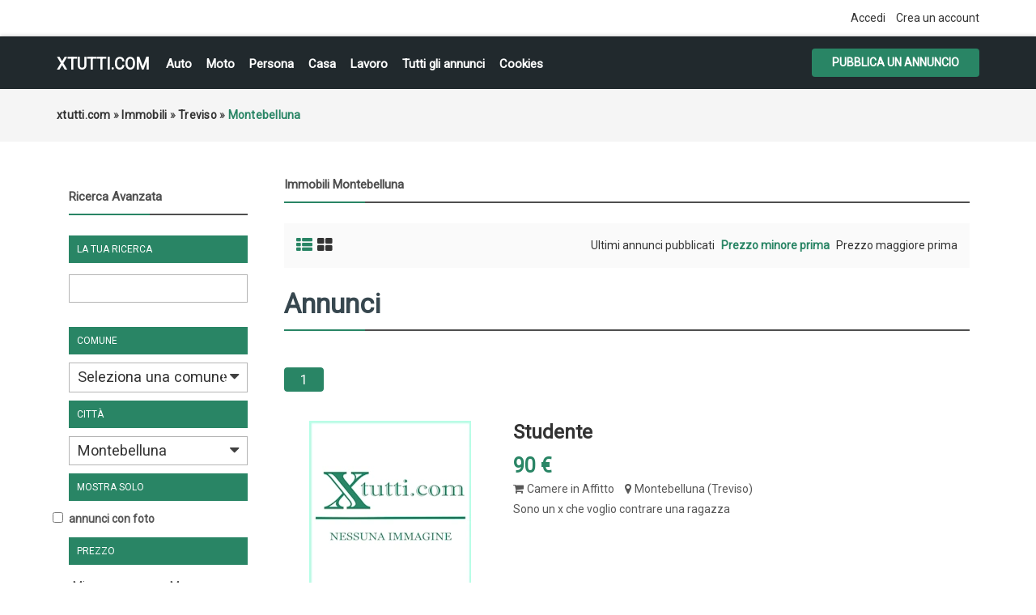

--- FILE ---
content_type: text/html; charset=utf-8
request_url: https://www.google.com/recaptcha/api2/aframe
body_size: 268
content:
<!DOCTYPE HTML><html><head><meta http-equiv="content-type" content="text/html; charset=UTF-8"></head><body><script nonce="KIDfx2xi2KTzB-AoBmN_6A">/** Anti-fraud and anti-abuse applications only. See google.com/recaptcha */ try{var clients={'sodar':'https://pagead2.googlesyndication.com/pagead/sodar?'};window.addEventListener("message",function(a){try{if(a.source===window.parent){var b=JSON.parse(a.data);var c=clients[b['id']];if(c){var d=document.createElement('img');d.src=c+b['params']+'&rc='+(localStorage.getItem("rc::a")?sessionStorage.getItem("rc::b"):"");window.document.body.appendChild(d);sessionStorage.setItem("rc::e",parseInt(sessionStorage.getItem("rc::e")||0)+1);localStorage.setItem("rc::h",'1766971096538');}}}catch(b){}});window.parent.postMessage("_grecaptcha_ready", "*");}catch(b){}</script></body></html>

--- FILE ---
content_type: text/css
request_url: https://xtutti.com/oc-content/themes/osclasswizards/css/main.css
body_size: 7130
content:
body{font-family: 'Roboto', sans-serif;}
.listing-thumb a{height:240px;display: block;}
.listing-thumb {height:240px;display: block;}
.listing-attr{min-height:180px;}
.listing-attr .currency-value{width:210px;text-align:center;position:absolute;bottom: 20px;color: #298565;background-color: #fff;}
.listing-thumb >.img-responsive{width:200px; height:240px; margin: 0 auto;}
.listing-card{border-bottom: 4px solid #4FFFBE;margin: 4px 4px;}
.similar_ads > .listing-card{border-bottom: 0px;}
.col-md-9 > .listing-card{border-bottom: 0px;}
@media (min-width:992px){.col-md-3 {width: 24%;}}
@media (min-width:992px){.col-md-4 {width: 32%;}}
.row  > .listing-card{border-bottom: 0px solid #4FFFBE;}
.detail_info h4{}
@media (min-width:992px){
.sticky {
  position: fixed;

}
.stop {
  position: relative;

}
}

span.currency-value{font-size: 1.8em;display: block !important;}
#admin_tools_login_footer{width: 200px !important;}
.prezzo-su {margin-top: 2px;font-size: 1.8em;font-weight: 800;color: #298565;margin-right: 18px;float: left;}
.prezzo-giu {margin-top: 2px;font-size: 1.8em;font-weight: 800;color: #298565;margin-right: 18px;}
.item-header li {line-height: 30px;}
.alert_user {
    background: url(/oc-content/themes/osclasswizards/images/email-xtutti.png) left top no-repeat;
    padding-left: 40px;
    padding-bottom: 10px;
}
.page_error > .title > h1{font-size: 24px;color: #298565;text-align:center;}
.trtu{text-align:center;margin-bottom:10px; margin-top:10px;}
.annuncio-cap{font-size: 2.8em;padding:10px;margin-top:10px;}
.annuncio{background: url(/oc-content/themes/osclasswizards/css/mining-xtutti-2.jpg) left top no-repeat, 
url(/oc-content/themes/osclasswizards/css/mining-xtutti-4.jpg) right top no-repeat;
width:726px;height:88px;margin:0 auto;border:solid 1px #d9dde2;font-size: 21px;padding-top:18px;}


@media (max-width: 469px) { /* если максимальное разрешение экрана составит 469 пикселей */
.annuncio{background: url(/oc-content/themes/osclasswizards/css/mining-xtutti-2.jpg) left top no-repeat, 
url(/oc-content/themes/osclasswizards/css/mining-xtutti-4.jpg) right bottom no-repeat;
width:320px;height:260px;margin:0 auto;border:solid 1px #d9dde2;font-size: 21px;padding-top:100px;}

}

.im-contact {margin: 30px 25px 5px 15px !important;}
.meta_list {font-size: 1.6em;font-weight: 800;color: #298565;}
.nome {font-size: 1.6em;font-weight: 800;color: #298565;}


.im-contact {background: #298565 !important; border: 1px solid #298565 !important;}
.im-contact i { color: #298565 !important;}

@media (max-width: 469px) {
body {
    font-weight: 400;
    font-size: 1.9em !important;
    line-height: 1.49 !important;}
}
@media (max-width: 469px) {h1 {font-size: 1.4em !important;} h4 {font-size: 1.6em !important;}}
@media (max-width: 469px) {.item-photos .thumbs {width: auto !important;}}
@media (max-width: 469px) {#footer {font-size: 1.3em !important;}}
@media (max-width: 469px) {.menu_celulare a {font-size: 1.2em !important; line-height: 1.2; text-align:left;}}
@media only screen and (max-width:900px) {.menu_celulare a {font-size: 1.2em !important; line-height: 1.2; text-align:left;}}
.row {padding-top:4px;padding-bottom:20px;}
.sponsor {margin:10px;}
.meno {font-size: 1.8em !important;}





/*
* Copyright 2016, http://www.osclasswizards.com/
* Based on bootstrap framework by http://getbootstrap.com/
*/

.secondo{text-align: center;float: left;color: #000;font-size: 2.2em;}
/* */
.date {display: none !important;}
.counter-search {display: none;}
.published-date {display: none !important;}

.qq-upload-button{background: url(/oc-content/themes/osclasswizards/images/imagini-di-annuncio.png) no-repeat center bottom;height:120px;}
.qq-upload-button-hover {}


/*reset*/
article, aside, details, figcaption, figure, footer, header, hgroup, nav, section {display: block
}
audio, canvas, video {display: inline-block;
*display:inline;
*zoom:1
}
audio:not([controls]) {display: none
}
a:focus {outline: thin dotted #333;outline: 5px auto -webkit-focus-ring-color;outline-offset: -2px
}
a:hover, a:active {outline: 0;
}
sub, sup {position: relative;font-size: 75%;line-height: 0;vertical-align: baseline
}
img {max-width: 100%;width: auto\9;height: auto;vertical-align: middle;border: 0;-ms-interpolation-mode: bicubic
}
#map_canvas img {max-width: none
}
button, input, select, textarea {margin: 0;font-size: 100%;vertical-align: middle
}
h1, h2, h3, h4, h5, h6 {font-weight: 700;line-height: normal;margin: 0 0 15px;
}
h1 {font-size: 15px;margin-bottom: 0;
}
h2 {font-size: 14px;
}
h3 {font-size: 24px;
}
h4 {font-size: 12p;
}
h5 {font-size: 14px;
}
h6 {font-size: 13px;
}
p {margin-bottom: 15px;
}
ul, li {margin: 0;padding: 0;list-style: none;
}
.fa {margin-right: 1px;
}
/*text inputs*/

input[type=text], input[type=password], textarea, select {height: 35px;width: 100%;padding: 0 10px;box-sizing: border-box;-webkit-appearance: none;-webkit-box-sizing: border-box; /* For legacy WebKit based browsers */-moz-box-sizing: border-box; /* For legacy (Firefox <29) Gecko based browsers */box-sizing: border-box;
}
input[type=text]:focus, input[type=password]:focus, textarea:focus {outline: none;
}
textarea {height: 200px;
}
.form-group label, .meta label, .meta, .row label {font-weight: 700;
}
.meta_list .meta .cf_date_interval {width: 150px;
}
/*custom checkbox*/
 
.square, .circle {display: inline-block;
*display:inline;vertical-align: middle;margin: 0 5px 0 0;padding: 0;cursor: pointer;background: #fff;height: 25px;width: 25px;text-align: center;line-height: 22px;font-size: 12px;
}
.circle {-webkit-border-radius: 100%;-moz-border-radius: 100%;border-radius: 100%;
}
.circle.hover:before, .circle.checked:before {display: block;font-family: 'FontAwesome';content: "\f111";
}
.square.hover:before, .square.checked:before {font-family: 'FontAwesome';display: block;content: "\f00c";
}
.checkbox label, .radio label {padding-left: 0;
}
/*forms*/

.wraps form, .forgot .form-container-box .resp-wrapper {padding: 15px;-webkit-border-radius: 3px;-moz-border-radius: 3px;border-radius: 3px;
}
.checkbox {margin: 0;padding: 0;
}
.control-label sup {color: #F00;
}
.btn, .forgot .form-container-box .resp-wrapper .ui-button {height: 35px;line-height: 35px;padding: 0 25px;text-transform: uppercase;border: 0;font-weight: 700;
}
.btn_search {padding: 0;width: 100%;text-align: center;
}
#item-post h2 {padding: 10px;
}
.cat_multiselect .undefined {margin-bottom: 10px;
}
/*error list*/

.flashmessage-error, #error_list label, #comment_error_list label, .flashmessage-warning, .flashmessage-ok, .flashmessage-info {padding: 5px;margin-bottom: 15px;-webkit-border-radius: 3px;-moz-border-radius: 3px;border-radius: 3px;text-align: center;clear: both;font-weight: 100;
}
#error_list label, #comment_error_list label {padding: 5px;margin-bottom: 5px;
}
.flashmessage-ok, .flashmessage-info {padding: 15px;margin: 15px auto;max-width: 1170px;
}
.error_list .btn {padding: 0;line-height: normal;height: auto;position: relative;top: -1px;margin: 0 5px 0 0;
}
/*sidebar*/
 
 
#show_filters {padding: 10px 15px;cursor: pointer;display: none;
}
#show_filters .fa {float: right;margin: 3px 0 0;
}
.filters .row, #plugin-hook .row {margin-left: 0;margin-right: 0;
}
#plugin-hook .row {width: auto!important;margin-bottom: 20px;
}
.price-slice .row {margin-left: -10px;margin-right: -10px;
}
.filters h3 {padding: 10px;text-transform: uppercase;margin: 10px 0;font-size: 12px;
}
.filters fieldset.first h3 {margin: 0 0 10px;
}
.actions {margin-top: 15px;
}
.block {margin-bottom: 20px;
}
.block section {padding: 15px;
}
.plugin-hooks h6 {margin: 15px 0;
}
#plugin-hook .meta {margin-bottom: 15px;
}
.fb_box {overflow: hidden;
}
/*ttle*/

.block h2, .forgot .form-container-box .header {text-transform: capitalize;font-size: 15px;margin-bottom: 25px;padding-bottom: 12px;position: relative;
}
.title {font-size: 2.4em;color: #37474f; margin-bottom: 25px;padding-bottom: 12px;position: relative;
}

.titles {margin-top: 25px;
}
.title:after, .block h2:after, .forgot .form-container-box .header:after {content: "";width: 100px;height: 2px;position: absolute;left: 0;bottom: -2px;
}
.alert_form h3 {display: none;
}
/*search_filter*/
 
.search_filter li li {display: inline-block;
}
.search_filter li li a, #related-searches li a {display: inline-block;padding: 5px 10px;margin: 2px 1px;
}
/*header*/
.language {float: right;margin: 0 0 0 10px;position: relative;
}
.language span {cursor: pointer;
}
.language ul {display: none;position: absolute;left: 0;top: 100%;width: 150px;z-index: 99;
}
.top_links .language li {display: block;margin: 0;
}
.language ul li a {display: block;padding: 5px 10px;cursor: pointer;
}
.top_links {padding: 10px 0;-webkit-box-shadow: 0 0 3px 0 rgba(4, 4, 4, 0.3);-moz-box-shadow: 0 0 3px 0 rgba(4, 4, 4, 0.3);box-shadow: 0 0 3px 0 rgba(4, 4, 4, 0.3);position: relative;z-index: 9;
}
.welcome-message {margin: 0;float: left;font-size: 2.2em;line-height: 1.1;color: #298565;}
.welcome-message a {color: #298565;}
.welcome-message a:hover {color: #31A079;}
.top_links ul {float: right;
}
.top_links li {display: inline-block;margin: 0 0 0 10px;
}
.main_header {padding: 15px 0;width: 100%;z-index: 999;-webkit-box-shadow: 0 0 5px 0 rgba(3, 3, 3, 0.25);-moz-box-shadow: 0 0 5px 0 rgba(3, 3, 3, 0.25);box-shadow: 0 0 5px 0 rgba(3, 3, 3, 0.25);
}
#logo {float: left;margin: 0 20px 0 0;
}
#logo a {display: block;font-size: 20px;font-weight: bold;text-transform: uppercase;margin: 7px 0 0;
}
#logo a:hover {color: #298565;}
#logo #description {text-indent: -99999px;display: block;position: absolute;
}
.links {float: left;margin: 7px 0 0;
}
.links li {display: inline-block;margin: 0 15px 0 0;
}
.links a {display: block;font-size: 15px;font-weight: 700;
}
.publish {float: right;
}
.form-filters {padding: 5px;-webkit-border-radius: 5px;-moz-border-radius: 5px;border-radius: 5px;
}
.form-filters .row {margin: 0 -5px;
}
.form-filters .col-md-4, .form-filters .col-md-3, .form-filters .col-md-2 {padding: 0 5px;
}
.main-search label {position: absolute;left: 15px;top: 5px;font-weight: 400;
}
/*breadcrumb*/

.breadcrumb {margin-bottom: 0;padding: 10px 0;background: #f5f5f5;font-weight: 700;letter-spacing: 0.25px;border-radius: 0;
}
.breadcrumb > li + li::before {content: "";margin: 0;padding: 0;display: none;
}
/*pagination*/

.pagination {margin: 20px 0 20px;clear: both;overflow: hidden;
}
.pagination li {display: inline-block;font-size: 1.2em;
}
.pagination a {display: block;padding: 0 20px;line-height: 30px;
}
.pagination span, .pagination a:hover {display: block;padding: 0 20px;line-height: 30px;-webkit-border-radius: 3px;-moz-border-radius: 3px;border-radius: 3px;
}
.pagination a{background-color: #AAC4BB;}

/*content*/


#content {padding: 40px 0;min-height: 400px;z-index: 9;
}
.see_more_link {margin: 15px 0;text-align: right;
}
/*toolbar*/

p.empty {margin: 0;
}
.toolbar {padding: 15px;overflow: hidden;margin-bottom: 20px;
}
.toolbars {clear: both;
}
.counter-search {float: left;
}
.sort {float: right;
}
.sort li {display: inline-block;margin: 0 0 0 5px;
}
.sort a.current {font-weight: 700;
}
.sorting {font-size: 20px;margin: 0 20px 0 0;float: left;
}
h1 .sorting {float: right;margin: 2px 0 0;
}
/*index listings*/


.listings h2 {padding: 15px;font-size: 15px;margin: 0;
}
.listings h2 .fa {width: 30px;height: 30px;text-align: center;-webkit-border-radius: 100%;-moz-border-radius: 100%;border-radius: 100%;display: inline-block;line-height: 30px;font-size: 14px;margin: 0 5px 0 0;
}
.listings h2 span {float: right;font-size: 14px;margin: 5px 0 0;
}
.listings ul {padding: 15px;
}
.grid_list {margin-bottom: 20px;
}
figure {overflow: hidden;
}
figure img {-webkit-transition: opacity 1s ease-in-out;-moz-transition: opacity 1s ease-in-out;-o-transition: opacity 1s ease-in-out;transition: opacity 1s ease-in-out;opacity: 1;-ms-filter: "progid:DXImageTransform.Microsoft.Alpha(Opacity=0)";filter: alpha(opacity=0);
}
figure img:hover {opacity: 0.9;
}
/*list page*/


.figure figure {position: relative;
}
.listing-attr {padding: 1.5em;
}
.listing-attr article .fa {margin: 0 3px 0 0;
}
.listing-attr .currency-value {display: inline-block;padding: 5px 10px;font-weight: 700;margin-top: 10px;
}
.info_top .date {display: block;font-weight: 700;letter-spacing: 0.5px;
}
.info_top .category {margin-right: 5px;
}
.premium-list {margin-bottom: 15px;
}
.listing-attributes {margin-bottom: 15px;
}
.listings_grid li.premium {background: none!important;border: 0!important;
}
.listings_grid li.premium h4 span {position: absolute;right: 10px;top: 10px;font-size: 10px!important;
}
.listings_grid li, .list_space {
}
.list_space {padding: 0,33em;position: relative;
}
.list_space h4 {margin: 16px 0 4px;
}
.attribute_list span {display: inline-block;margin: 0 10px 0 0;
}
.attribute_list span.currency-value {margin: 4px 0;font-weight: 700;
}
.MCtooltip {display: inline-block;font-size: 0px;width: 14px; height:10px;
}
.MCtooltip:after {content: "\f0dd";font-family: 'FontAwesome';font-size: 13px;position: relative;top: -2px;margin: 0 0 0 5px;
}
.MCtooltip span {font-size: 12px;font-weight: 100;width: 100px!important;background: #ddd!important;
}
.detail_info .MCtooltip:after{ color:#555;}
/*star*/
.rate_me {float: left;
}
.rate_me_star {width: 100px;float: right;
}
.rate_me .votes_results {float: left;margin: 0 5px 0 0;
}
.votes_vote img {position: relative!important;top: 6px;
}
/*ribbon*/

.ribbon {position: absolute;z-index: 9;top: 0;right: 0;width: 40px;height: 40px;display: none;font-size: 15px;line-height: 40px;text-align: center;
}
.ribbon .fa {line-height: inherit;
}
li.premium .ribbon {display: block;
}
/*single page*/

#item-content {padding: 15px;
}
.item-photos, #item-content {margin-bottom: 20px;
}
.thumbs a {width: 100px;margin-bottom: 5px;border: solid 5px #f5f5f5;display: block;
}
#useful_info li {list-style: circle;margin-left: 10px;
}
#itemMap {margin: 20px 0;
}
#item-content .meta {font-weight: 400;
}
.contact_button li {display: inline-block;margin: 0 10px 10px 0;
}
.contact_button a {display: block;vertical-align: middle;font-size: 15px;font-weight: 700;text-transform: uppercase;height: 35px;line-height: 35px;padding: 0 20px;
}
.contact_button {margin: 20px 0 0;
}
.contact_button strong {display: block;margin-bottom: 5px;text-align: center;
}
#contact .name {font-weight: 800;
}
.similar_ads {margin: 20px 0;
}
.votes_star {margin: 4px!important;
}
.votes_results img {position: relative;top: 3px;
}
.item-header {margin-bottom: 20px;
}
.item-header li strong {margin: 0 5px 0 0;
}
.block_list {margin-bottom: 20px;padding: 20px;
}
.mobile_list {display: none;
}
.item-header li {margin: 0 5px 5px 0;font-weight: 400;display: inline-block;
}
.item-header li .fa {width: 25px;height: 25px;line-height: 25px;text-align: center;-webkit-border-radius: 100%;-moz-border-radius: 100%;border-radius: 100%;font-size: 10px;margin: 0 5px 0 0;
}
.list_watch {margin-bottom: 20px;text-align: center;height: 35px;line-height: 35px;font-size: 14px;text-transform: uppercase;font-weight: 700;-webkit-border-radius: 3px;-moz-border-radius: 3px;border-radius: 3px;
}
.list_watch .fa {margin: 0 5px 0 0;
}
.list_watch a {line-height: 35px;font-size: 14px;text-transform: uppercase;font-weight: 700;
}
.admin-options {clear: left;display: block;margin-top: 5px;font-size: 11px;
}
#contact #error_list {clear: both;
}
#contact .user-card figure {float: left;width: 100px;margin: 0 15px 15px 0;
}
#contact .name {margin: 0 0 10px;
}
#contact .name .fa, #contact .phone .fa {margin: 0 5px 0 0;font-weight: 700;
}
#contact_form {clear: both;
}
.alert_user {margin-bottom: 0;font-weight: 700;font-size: 18px;text-align: center;
}
.facebook {margin-top: 20px;
}
.item-photos .thumbs {height: 640px;width: 120px;overflow: auto;
}
/*recaptcha*/
.recap input {box-shadow: inset 0 1px 0 0 #dfd8d8;width: 280px;height: 16px;line-height: 16px;font-size: 1em;padding: 0 10px
}
.recap {line-height: 1em;margin-bottom: 15px
}
.recap label {float: none;width: auto;padding-top: 0;text-align: left
}
/*comment*/

#comment_form, .comments_list, #contact, #mask_as_form, .dashboard_form form {padding: 15px;
}
#mask_as_form {margin-bottom: 20px;
}
.comment_form {margin: 20px 0 0;
}
h4 em {font-size: 1.2em;display: block;font-style: normal;margin: 5px 0 0;font-weight: 400;
}
.comment h4 {line-height: 25px;
}
.comment h4:before {content: "\f0e6";font-family: 'FontAwesome';margin: 0 10px 0 0;
}
/*dashboard*/
.user_menu li a {padding: 5px 10px;margin-bottom: 1px;display: block;
}
.alert_delete h3 a {float: right;font-size: 11px;
}
.dashboard_watchlist, .user_detail_info, #user_data {padding: 15px;
}
.desc_attr {clear: left;padding-top: 10px;
}
.ad_list li {margin-bottom: 20px;
}
.user_detail_info {margin-top: 20px;
}
.user-card figure {padding: 5px;margin-bottom: 15px;
}
.custom .user_menu li.opt_publicprofile {display: none;
}
.forgot .form-container-box {max-width: 400px;margin: 0 auto;
}
.forgot .form-container-box .resp-wrapper .control-group label {padding: 0;display: block;margin: 0 0 5px;font-weight: 700;text-align: left;
}
.forgot .form-container-box .resp-wrapper .control-group {margin-bottom: 20px;
}
/*footer*/

#footer {padding: 20px 0;text-align: center;
}
#footer ul {display: inline-block;
}
#footer li {display: inline-block;margin: 0 5px;
}
#footer li:after {content: "";height: 10px;width: 1px;display: inline-block;position: relative;left: 5px;top: 1px;
}
#footer li strong {padding: 0 5px;
}
#footer li strong:after {content: "";height: 10px;width: 1px;display: inline-block;position: relative;left: 2px;top: 1px;
}
/*Toggle*/
.toggle {font-size: 20px;margin-top: 10px;display: none;
}
.toggle:hover, .toggle:focus {cursor: pointer;
}
/*adds*/
.ads_home, .ads_header, .ads_search_top, .ads_search_bottom, .ads_300 {padding: 5px;margin: 20px 0;text-align: center;
}
.ads_home img, .ads_header img, .ads_search_top img, .ads_search_bottom img, .ads_300 img {display: inline-block;
}
.ads_header, .home .ads_headers {max-width: 1170px;margin: 10px auto;
}
.ads-headers {margin: 0 0 25px;
}
/*tabs*/

#tab_filter section {margin-bottom: 5px;
}
#tab_filter ul li a {display: block;padding: 5px 15px;
}
#tab_filter ul li {display: inline-block;margin: 0 2px 2px 0;
}
#tab_filter section .fa {color: #fff;margin: 0 3px 0 0;
}
/*map*/


#form_vh_map {padding: 20px 0;
}
#form_vh_map h2, #form_vh_map h3 {display: none;
}
#header_map img {max-width: 100%;width: auto;height: auto;
}
.listing-attrs .listing-attr {padding: 10px;position: relative;box-shadow: none;
}
.listing-attrs:after {background: url(../images/arrow.png) no-repeat center bottom;padding: 0 0 15px;content: "";display: block;width: 70px;height: 30px;position: absolute;right: 0;bottom: -30px;left: 0;margin: 0 auto;
}
/*404 page*/

.message_errors h3 {display: inline-block;margin: 0 10px 10px 0;cursor: pointer;
}
.page-not-found {padding: 20px;
}
.page-not-found {min-height: 450px;
}
.page_error form {margin-bottom: 20px;
}
.page_error form input[type=text] {float: left;width: 40%;
}
.footer-links li {display: inline-block;margin: 0 2px 0 0;
}
/*Toggle Menu*/
#nav-toggle {cursor: pointer;position: absolute;right: 45px;top: 15px;
}
#nav-toggle span, #nav-toggle span:before, #nav-toggle span:after {cursor: pointer;border-radius: 1px;height: 5px;width: 35px;background: white;position: absolute;display: block;content: '';
}
#nav-toggle span:before {top: -10px;
}
#nav-toggle span:after {bottom: -10px;
}
#nav-toggle span, #nav-toggle span:before, #nav-toggle span:after {transition: all 500ms ease-in-out;
}
#nav-toggle.active span {background-color: transparent;
}
#nav-toggle.active span:before, #nav-toggle.active span:after {top: 0;
}
#nav-toggle.active span:before {transform: rotate(45deg);
}
#nav-toggle.active span:after {transform: rotate(-45deg);
}
#main_header .container {position: relative;
}
/*reset file*/

body {font-weight: 400;font-size: 1.4em;line-height: 25px;color: #575757;
}
h1, h2, h3, h4, h5, h6 {color: #4f4f4f;font-weight: 700;
}
a, .listings ul li.last a:hover, .language span:hover, .listings h2 a {color: #333;
}
a:hover {text-decoration: none;
}
/*input fields*/

input[type=text], input[type=password], textarea, select, .select-box {font-weight: 400;font-size: 1.3em;line-height: 25px;border: solid 1px #B5B5B5;background-color: #fff;
}
input[type=text]:focus, input[type=password]:focus, textarea:focus, select:focus {background-color: #f5f5f5;
}
optgroup:before {content: attr(label);display: block;padding: 10px;font-weight: 700;
}
.select-box {display: inline-block;line-height: 33px;overflow: hidden;padding: 0;position: relative;vertical-align: middle;width: 100%;z-index: 0;
}
.select-box option {background: #fff;padding: 5px 10px;font-size: 14px;line-height: 25px;
}
select {-webkit-appearance: none;appearance: none;
}
.select-box select {height: 33px;left: 0;padding-right: 20px;position: relative;top: 0;width: 100%;z-index: 1003;cursor: pointer;
}
.select-box-icon {display: block;height: 100%;position: absolute;right: 10px;top: 0;z-index: 0;color: #fff;
}
.select-box-icon:after {color: #404040;font-family: 'FontAwesome';font-size: 1.1em;content: "\f0d7";
}
.main-search .select-box .select-box-label {line-height: 33px;
}
.select-box .select-box-label {display: block;float: left;height: 100%;line-height: 33px;overflow: hidden;padding: 0 10px;position: absolute;top: 0;
}
#footer a {color: #ababab;
}
.btn-success:hover, .btn-focus, .contact_button a:hover, .thumbs a:hover, .forgot .form-container-box .resp-wrapper .ui-button:hover {opacity: 0.7;-webkit-transition: all 0.3s ease-in-out 0s;-moz-transition: all 0.3s ease-in-out 0s;-ms-transition: all 0.3s ease-in-out 0s;-o-transition: all 0.3s ease-in-out 0s;transition: all 0.3s ease-in-out 0s;
}
/*fash messages*/
.flashmessage-error, #error_list label, #comment_error_list label, .flashmessage-warning {background: #fed2d3;border: solid 1px #d8929c;color: #6a000c;display: block!important;
}
.flashmessage-info, .flashmessage-ok {text-align: left;border: 1px solid #c9e8a9;background-color: #eff8e6;color: #427e38;
}
.main_header, #footer, .language ul {background-color: #21292d;
}
#content {background-color: #fff;
}
.title, .block h2, .forgot .form-container-box .header {border-bottom: 2px solid #4f4f4f;
}
.control-label sup {color: #F00;
}
.user_menu li a, .language ul li a:hover, .language ul li a.active {background-color: #f8fbfc;
}
#itemMap {border: solid 5px #f5f5f5;
}
.search_filter li li a:hover, #related-searches li a:hover, #tab_filter ul li a:hover {background-color: #21292d;
}
.comment h4:before {color: #e0e0e0;
}
#form_vh_map {background-color: #000;
}
.form-filters {background-color: rgba(00, 00, 00, 0.4);
}
.toolbar {background-color: #fafafa;
}
.listings h2 {background-color: #fff;
}
#contact .user-card figure {background-color: #f1f1f1;
}
#footer li:after, #footer li strong:after {background-color: rgba(255, 255, 255, 0.3);
}
#footer li.publish:after {background-color: rgba(255, 255, 255, 0);
}
.subscription {background-color: #2f3339;
}
a:hover, a:active, a:focus, .listings ul li.last a, .listings h2 a:hover, .sorting a.active, .sort a.current, .language span, ul.tabs li .fa, .breadcrumb li.last-child span, .attribute_list span.currency-value, .slick-arrow, #tab_filter ul li a {-webkit-transition: all 0.3s ease-in-out 0s;-moz-transition: all 0.3s ease-in-out 0s;-ms-transition: all 0.3s ease-in-out 0s;-o-transition: all 0.3s ease-in-out 0s;transition: all 0.3s ease-in-out 0s;
}
.square, .circle {background-color: #fff;border: 1px solid #eaeaea;
}
.page-not-found, #comment_form, .comments_list, #contact, #mask_as_form, .dashboard_form form, .block section, .dashboard_watchlist, .user-card figure, .ads_home, .ads_header, .ads_search_top, .ads_search_bottom, .ads_300, .list_space, .wraps form, .listings ul, .block_list, #item-content, .user_detail_info, #user_data, .forgot .form-container-box .resp-wrapper {box-shadow: none;
}
.votes_results .fa-star-o, .toggle {color: #ababab;
}
#wrapper_voting_plugin {margin: 15px 0;padding: 0;
}
.realestate-details h3, .realestate-details h4 {margin: 20px 0;
}
.realestate-details .table-attributes {margin: 0;
}
.table-attributes tr, #description table tr {background: #f5f5f5;padding: 10px;font-weight: 700;display: block;border-bottom: solid 1px #fff;
}
#show_filters .fa {float: right;margin: 3px 0 0;
}
.filters .row, #plugin-hook .row {margin-left: 0;margin-right: 0;
}
#plugin-hook .row {width: auto!important;margin-bottom: 20px;
}
.price-slice .row {margin-left: -10px;margin-right: -10px;
}
.filters h3, .filters .plugin-hooks h6 {padding: 10px;margin: 10px 0;font-weight: normal;
}
.filters fieldset.first h3 {margin: 0 0 10px;
}
.realestate-details .list-other-attributes li {width: 100px;
}
.realestate-details .list-other-attributes img {margin: 0 5px 0 0;
}
.plugin-hooks table input {margin: 5px;
}
#description table {margin: 0!important;
}
#description table label {margin: 0;
}
.addthis-smartlayers {display: none!important;
}
.stButton .stButton_gradient, .stButton .stFb, .stButton .stTwbutton, .stButton .stMainServices {height: auto!important;
}
.filters .ui-widget-content {border: 0;
}
.filters .ui-widget-header {background: #ddd;
}
.filters .ui-state-default, .filters .ui-widget-content .ui-state-default, .filters .ui-widget-header .ui-state-default {background: #fff;width: 20px;height: 20px;border-radius: 100%;border: 1px solid #ccc;box-shadow: 0 1px 3px rgba(0,0,0,.2);cursor: pointer;
}
.filters .ui-slider-horizontal .ui-slider-handle {top: -5px;right: -9px;
}
.filters .plugin-hooks input[type=text] {height: auto;line-height: none;padding: 0;color: #000!important;margin: 0 0 -15px;text-align: center;font-size: 15px;
}
.filters .plugin-hooks .ui-slider-horizontal .ui-slider-handle {margin: 0 -10px;
}
.filters .plugin-hooks .slider {margin: 0 5px 10px;
}
 @media only screen and (max-width:1050px) {
.listing-attr {padding: 1em;
}
.info_top {left: 1em;right: 1em;bottom: 1em;
}
}
@media only screen and (max-width:900px) {
.top_links {text-align: center;
}
.welcome-message, .top_links ul, .language {float: none;
}
.top_links li {margin: 0 5px;
}
.toggle {display: block;
}
.main_header .container {position: relative;
}
.links {display: none;float: none!important;position: absolute;top: 90px;background-color: #21292d;
padding: 10px 0;z-index: 99; right: 0; width:60%; text-align: left;
}
.links li {display: block;line-height: 25px;margin: 0 20px;
}
.publish {clear: left;float: none;padding: 15px 0 0;
}
.publish .btn {display: block;
}
.main-search .selector {margin: 10px 0;
}
#listing-card-list li.premium h4 a {display: block;
}
#listing-card-list li.premium h4 span {float: left;clear: left;display: inline-block;margin: 10px 0;
}
.listing-attributes {clear: left;
}
}
 @media only screen and (max-width:767px) {
.mobile_list {display: block;
}
.block_listed {display: none;
}
.listings_list figure {margin-bottom: 20px;
}
.thumbs {margin-top: 20px;
}
.thumbs a {display: block;float: left;margin: 0 10px 0 0; width: 140px;height: auto;
}
.fancybox > img {width: 138px; height: auto;}

.language ul {right: 0;margin: 0 auto;
}
.listing-attr {padding: 2em;
}
.item-photos .thumbs {height: auto;overflow: inherit;
}
}
 @media only screen and (max-width:600px) {
.contact_button li {display: block;padding: 0;text-align: center;margin: 0 0 5px;
}
#show_filters {display: block;
}
#filters_shown, .mobile_hide, #filters_shown h2 {display: none;
}
.counter-search {float: right;
}
.sort {clear: left;float: none;
}
.sort li {margin: 5px 5px 0 0;
}
}
/* Slider */
.slick-slider {position: relative;display: block;-moz-box-sizing: border-box;box-sizing: border-box;-webkit-user-select: none;-moz-user-select: none;-ms-user-select: none;user-select: none;-webkit-touch-callout: none;-khtml-user-select: none;-ms-touch-action: pan-y;touch-action: pan-y;-webkit-tap-highlight-color: transparent;
}
.slick-list {position: relative;display: block;overflow: hidden;margin: 0;padding: 0;
}
.slick-list:focus {outline: none;
}
.slick-list.dragging {cursor: pointer;cursor: hand;
}
.slick-slider .slick-track, .slick-slider .slick-list {-webkit-transform: translate3d(0, 0, 0);-moz-transform: translate3d(0, 0, 0);-ms-transform: translate3d(0, 0, 0);-o-transform: translate3d(0, 0, 0);transform: translate3d(0, 0, 0);
}
.slick-track {position: relative;top: 0;left: 0;display: block;
}
.slick-track:before, .slick-track:after {display: table;content: '';
}
.slick-track:after {clear: both;
}
.slick-loading .slick-track {visibility: hidden;
}
.slick-slide {display: none;float: left;height: 100%;min-height: 1px;
}
[dir='rtl'] .slick-slide {float: right;
}
.slick-slide img {display: block;
}
.slick-slide.slick-loading img {display: none;
}
.slick-slide.dragging img {pointer-events: none;
}
.slick-initialized .slick-slide {display: block;
}
.slick-loading .slick-slide {visibility: hidden;
}
.slick-vertical .slick-slide {display: block;height: auto;border: 1px solid transparent;
}
.slick-arrow.slick-hidden, .reset-padding span {display: none;
}
.reset-padding span.showLabel {display: inline-block;
}
.slick-arrow {border: 0;padding: 0;font-weight: 700;text-transform: uppercase;font-size: 0;margin: 0;height: 25px;line-height: 27px;background-color: #f5f5f5;-webkit-border-radius: 3px;-moz-border-radius: 3px;border-radius: 3px;position: absolute;right: 10px;top: -60px;width: 25px;text-align: center;
}
.slick-prev {margin: 0 27px 0 0;
}
.slick-prev:after {font-family: 'FontAwesome';font-size: 11px;content: "\f053";
}
.slick-next:before {font-family: 'FontAwesome';font-size: 11px;content: "\f054";
}


--- FILE ---
content_type: text/css
request_url: https://xtutti.com/oc-content/plugins/instant_messenger/css/user.css?v=20251229021813
body_size: 7653
content:
/* STYLE V2 */
.im-table-row .im-del-mes-box {position:absolute;width:32px;height:28px;right:-32px;left:auto;top:0px;margin:0;padding:0 0 0 4px;}
.im-table-row.im-from .im-del-mes-box {left:-32px;right:auto;padding:0 4px 0 0;}
.im-table-row .im-del-mes-box > a {width:28px;height:28px;padding:0;text-align:center;font-size:16px;color:#888;border-radius:5px;transition:0.1s;display:none;}
.im-table-row .im-del-mes-box > a i {line-height:28px;}
.im-table-row .im-del-mes-box > a:hover {background:rgba(0,0,0,0.1);}
.im-table-row:hover .im-del-mes-box > a {display:block;}


.im-html {float:left;clear:both;width:100%;}
body .im-threads .im-table-row.im-unread:before {display:none;}
body .im-threads .im-table-row.im-unread {border-left: 3px solid #4182c3; background: #f0f5fb;}
body .im-threads-exist a .im-title, body .im-threads-exist a .im-from-to strong {font-weight:600;}
body .im-threads-exist a .im-pms, body .im-threads-exist a .im-time {font-style:normal;font-size:14px;}
body .im-threads-exist a .im-title, body .im-threads-exist a .im-from-to, body .im-threads-exist a .im-from-to strong {font-size:14px;}
body .im-threads-exist a {border-radius:6px;padding:13px 15px;border:none;background:#fff;box-shadow:0 1px 0 rgba(0,0,0,0.1);margin:0 0 5px 0;}
body .im-file-create-thread h2.im-head {display: block; text-align: left; width: 70%; float: left; margin: 5px 3% 20px 0; font-weight: 600; font-size: 28px; line-height: 32px; color: #111;}
body form#im-create-thread-form {float:left;clear:none;box-shadow: 0 1px 3px rgba(0,0,0,0.2); display: block; border-radius: 6px; padding: 20px 25px 30px 25px; margin: 0px 0 20px; background: #fff;width:70%;margin-right:3%;}
!body .im-theme-alpha form#im-create-thread-form {box-shadow:none;border:none;}
body .im-file-create-thread .im-error-list.error-list {float:left;clear:left;width:70%;margin:0 3% 0 0;}
body .im-file-create-thread .im-label {margin:0 0 2px 0;font-size:14px;}
body #im-create-thread-form .im-input {max-width:320px;margin-bottom:8px;padding: 10px 8px; border-radius: 4px; border: 1px solid rgba(0,0,0,0.15); box-shadow: none; line-height: 18px;height:38px;}
body #im-create-thread-form  #im-message  {padding: 10px 8px; border-radius: 4px; border: 1px solid rgba(0,0,0,0.15); box-shadow: none; line-height: 18px;overflow-y:auto;}
body #im-create-thread-form .im-textarea {height:120px;}
body #im-create-thread-form button.im-button-green {height:38px;padding:9px 16px;border:none!important;line-height:22px;font-size:14px;font-weight:bold;border-radius:5px;}
body #im-create-thread-form .im-attachment {margin:0 0 0 10px;}
body #im-create-thread-form .im-attachment .im-att-box .im-wrap {height:38px;padding:11px 14px;}
body .im-file-create-thread h3.im-head {margin:10px 0 5px 0;font-size:14px;font-weight:600;}
body .im-messages .im-message-extra.im-box-gray .im-col-10 {width:100%;}
body .im-messages .im-message-extra.im-box-gray {position:relative;padding:10px 44px 10px 0!important;margin:0;border:none;background:transparent;text-align:left;}
body .im-messages .im-message-extra.im-box-gray im-col-10 {width:100%:}
body .im-messages .im-message-extra a.im-download {float:left;width:130px;overflow:hidden;text-overflow:ellipsis;white-space:nowrap;font-size:13px;line-height:14px;}
body .im-messages .im-message-extra a.im-download .im-att-icon {display:none;}
body .im-messages .im-message-extra a.im-download > i {display:inline-block!important;margin-right:6px;float:left;line-height:14px;}
body .im-messages .im-message-extra a.im-hide > span {display:none!important;}
body .im-messages .im-message-extra a.im-hide > i {display:block!important;}
body .im-messages .im-message-extra a.im-hide {transition:0.1s;position:absolute;width:32px;height:32px;padding:6px;text-align:center;font-size:14px;color:#666;border-radius:4px;top:1px;right:0;}
body .im-messages .im-message-extra a.im-hide i {line-height:20px;}
body .im-messages .im-message-extra a.im-hide:hover {background:#f0f0f0;}
body .im-messages .im-message-extra .im-col-14.im-align-right {position:initial;}

body .im-table-row > div.no-img {padding-left:56px;}
body .im-profile-img {border-radius:5px;box-shadow:0 2px 6px rgba(0,0,0,0.2);padding:0;border:0;background:#f0f0f0;}
body .im-block .im-table-row {background:#fff;padding:1px 0;margin:0;border-radius:0px;box-shadow:none;overflow:hidden;border:none;border-bottom:1px solid #ddd;}
body .im-block .im-table-row .im-col-22 {padding-left:3px;}
body .im-block .im-table-head + .im-table-row {border-top:1px solid #ddd;font-size:14px;}
body .im-block .im-table-row .im-align-left {font-size:14px;font-weight:600;}
body .im-table-head {border-bottom:none;font-weight:bold;}
body .im-block .im-remove-block {padding:8px;height:32px;width:32px;line-height:16px;text-align:center;border-radius:4px;font-size:14px;margin:-8px 0;transition:0.1s;display:inline-block;color:#666;}
body .im-block .im-remove-block i {line-height:16px;}
body .im-block .im-remove-block:hover {background:#e0e0e0;}
body .im-block .im-table-head {padding:0;white-space:nowrap;}
body .im-threads .im-line {float:left;clear:both;}
body .im-threads .im-title a {float:left;}
body .im-threads .im-table-head {font-weight:bold;color:#555;font-size:13px;border:none;padding:0;white-space:nowrap;}
body .im-threads .im-table-head > div, body .im-block .im-table-head > div {padding-left:3px;padding-right:3px;}
body .im-block .im-table-head {font-weight:bold;color:#555;font-size:13px;border:none;padding:0;white-space:nowrap;}
body .im-threads .im-title a.im-block-thread {padding:2px;line-height:16px;}
body .im-threads .im-table-row {margin:0 0 10px 0;border-radius:0px;border:none;overflow:hidden;padding:0 0 10px 0;background:#fff;border-bottom:1px solid #ddd;}
body .im-threads .im-table-head + .im-table-row {padding-top:10px;border-top:1px solid #ddd;}
body .im-block .im-table-head strong {line-height: 18px;}
body .im-threads .im-special i {font-size:16px;}
body .im-threads .im-special a {transition:0.1s;display:inline-block;width:34px;height:34px;text-align:center;padding:8px 5px;border-radius:4px;margin:-8px 0;}
body .im-threads .im-special a:hover {background:#e0e0e0;color:#666;}
body .im-threads .im-special a:hover i {color:#666;}
body .im-threads .im-title a {font-weight:600;font-size:14px;}
body .im-threads .im-time {font-style:normal;}
body .im-vertical {display:none;}
body .im-messages .im-message-content .im-align-left {font-size:14px;}
body .im-table-row .im-horizontal {top: -6px; right: auto; left: -70px; width: 56px; height: 56px;margin:0;}
body .im-table-row .im-horizontal .right {width: 56px; height: auto; padding: 0; border: none; border-radius: 8px; background: #f6f6f6; box-shadow: 0 2px 8px rgba(0,0,0,0.25);}
body .im-table-row .im-horizontal .right img {opacity:1;border-radius:6px;width:100%;height:auto;}
body .im-table-row.im-from .im-horizontal {right:-70px;border-radius:6px;left:auto;padding:0;}
body .im-table-row.im-from .im-horizontal .right {left:auto;border-radius:6px;}
body .im-messages .im-table-row {min-width:100px;max-width:85%;background: #fff!important; border-radius: 8px;margin:0 0 35px 70px; width: auto; border: 1px solid rgba(0,0,0,0.1); box-shadow: 0 1px 3px rgba(0,0,0,0.1);padding:12px 18px 2px 18px;border-top-left-radius:0;}
body .im-messages .im-table-row.im-from {margin-left:0;margin-right:70px;border: 1px solid rgba(0,0,0,0.1);border-radius:6px;border-top-right-radius:0;}
body .im-messages .im-date {font-style:normal;font-size:10px;line-height:14px;color:#aaa;position: absolute; top: calc(100% + 5px); right: 2px;width:auto;}
body .im-messages .im-date > span {font-size:10px;}
body .im-messages .im-from .im-date {right:auto;left:2px;}
body .im-messages .im-date:before {display:none;}
body .im-messages .im-date > i.fa-check {margin-left:2px;display:inline-block;line-height:14px;font-size:11px;}
body .im-table-row > div.im-line {padding:0;margin:0 0 10px 0;}
body .im-table-row > div.im-line.im-box-empty {display:none;}
body .im-table-row > div.im-line.im-name-top {margin:0;padding:0;display:initial;}
body .im-table-row > div.im-line.im-name-top .im-name {display:none;}
!body .im-table-row > div.im-line br + br {display:none;}
body .im-file-messages > h2.im-head {display:none;}
body .im-alt-head {display:block!important;float:left;clear:both;width:100%;padding:0;margin:0 0 30px 0;}
body .im-alt-head .im-head2 {width: 100%;float:left;margin:0;font-weight: 600;font-size: 26px; line-height: 28px; color: #111;}
body .im-alt-head .im-subhead2 {width: 100%;float:left; clear:both;font-size:15px;color:#999;line-height:16px;margin:5px 0 0 0;}
.im-table.im-messages {float:left;width:68%;margin:0 5% 0px 0;clear:left;}
body .im-file-messages #im-error-list {float:left;width:68%;margin:0 5% 0 0;clear:left;}
body .im-row.im-item-related {float:right;width:27%;background:#fff; border: none;padding:0;border-radius:6px;margin:0;clear:left;}
body #im-message-form {padding:0;background:transparent;border:none;position:relative;width:68%;margin:20px 5% 20px 0;}
body #im-message {padding:15px 115px 15px 15px;overflow-y:hidden;font-size:14px;border-radius:6px;border:1px solid rgba(0,0,0,0.1);max-height:455px;box-shadow:0 1px 5px rgba(0,0,0,0.1);line-height:18px;height:50px;min-height:50px;width:100%;max-width:100%;min-width:100%;}
body #im-message-form button:not(.im-button-alt) {display:none;}
body #im-message-form button.im-button-alt {display:block!important;position:absolute;right:7px;top:7px;height:36px;line-height:18px;border:none!important;border-radius:6px;padding:9px 5px;width:44px;text-align:center;font-size:15px;font-weight:bold;}
body #im-message-form button.im-button-alt i {text-align:center;text-indent:-2px;line-height:16px;}
body #im-message-form button.im-button-alt i:before {font-weight:400;}
body #im-message-form button.im-button-alt.btn-disabled, body #im-message-form button.im-button-alt:disabled {opacity:0.5;cursor:wait;}
!body #im-message-form button.im-button-alt.btn-disabled i:before {content:"\f1ce";}
body #im-message-form .im-attachment {position:absolute;right:58px;top:7px;height:36px;margin:0;overflow:hidden;width:auto;}
body .im-attachment .im-att-box .im-status .im-wrap span {max-width: 100px; overflow: hidden; display: inline-block; white-space: nowrap; text-overflow: ellipsis;}
body .im-attachment .im-att-box .im-status .im-wrap span .im-def-text {display:none;}
body .im-attachment .im-att-box .im-wrap {padding:10px 10px;background:#ddd;border-radius:6px;color:#444;transition:0.1s;height:36px;}
body .im-attachment .im-att-box .im-wrap:hover {background:#d0d0d0;}
body .im-attachment .im-att-box .im-status i {font-size:16px;line-height:16px;text-align:center;margin:0;}
body .im-attachment .im-att-box .im-status {color:#666;}

body .im-item-related {box-shadow: 0 1px 3px 0 rgba(0,0,0,0.20);width:100%;}
body .im-item-related .im-item-resource {width:100%;max-width:100%;padding:0;position:relative;margin: 0; overflow: hidden; border-top-left-radius: 6px; border-top-right-radius: 6px; border-bottom: 1px solid #eee;}
body .im-item-related .im-item-resource img {background-size: cover; width: 100%; max-height: 100%; padding:0;border:none;max-width: 100%; transition: 0.2s; overflow: hidden; background-position: center center;}
body .im-item-related .im-item-resource img:hover {transform: scale(1.1); max-height: 100%; overflow: hidden;}
body .im-item-related .im-item-resource + div.im-col-21 {box-shadow: 0 0px 1px 0 rgba(0,0,0,0.2); float: left; width: 100%; padding: 14px 2px; margin-top: -10px; z-index: 3; position: relative; background: #fff; border-radius: 6px;}
body .im-item-related .im-line {float: left; font-size: 14px; clear: both; font-weight: normal; color: #363433; margin: 0px 0 8px 0; padding: 0 10px 0 10px; height: 18px; white-space: nowrap; width: 100%; overflow: hidden; word-break: break-all; text-overflow: ellipsis;}
body .im-item-related .im-line a {color: #363433;font-weight:normal;font-size:14px;}
body .im-item-related .im-item-price {max-width: 100%; float: left; clear: both; font-weight: bolder; color: #000; margin: 0; padding: 0 5px 0 10px; position: relative; font-size: 17px; line-height: 20px;}
body .im-item-related .im-line.im-item-location {display:none;}

.im-show-older {cursor:pointer;float:left;font-weight:bolder;clear:both;width:100%;padding:12px;font-size:14px;line-height:16px;background:#e4e4e4;border-radius:8px;color:#444;text-align:center;margin:-20px 0 20px 0;transition:0.1s;}
.im-show-older:hover {background:#e8e8e8;}

#im-message {scrollbar-width:thin;scrollbar-color: #9e9e9e rgba(0,0,0,0.05);}
#im-message::-webkit-scrollbar {box-shadow: none;height: 5px;background:rgba(0,0,0,0.05);}
#im-message::-webkit-scrollbar-thumb {border-radius:100px;background-color: rgba(0,0,0,0.3);background-clip: initial;box-shadow: none;}
#im-message::-webkit-scrollbar-thumb:hover {background-color: rgba(0,0,0,0.6);}
#im-message::-webkit-scrollbar-corner {background: rgba(0,0,0,0.05);}
#im-message::-webkit-scrollbar-track { background: transparent; }

.im-threads .im-table-head > div {padding-top:6px;padding-bottom:6px;}
.im-empty-v2 {float:left;clear:both;width:100%;margin:0 0 10px 0;padding:30px 20px;background:#eee;border-radius:5px;text-align:center;font-size:15px;color:#888;}

@media screen and (max-width: 1200px) {
  .im-messages .im-message-extra a.im-download {max-width:100px;overflow:hidden;white-space:nowrap;text-overflow:ellipsis;}
  .im-threads .im-col-2.c3 {color: transparent; overflow: hidden;}
}

@media screen and (min-width: 768px) and (max-width: 1024px) {
  .im-messages .im-table-row {width:85%;margin-bottom:35px;}
  .im-vertical {display:none;}
}

@media screen and (max-width: 767px) {
  body #im-create-thread-form button.im-button-green {width:auto;}
  .im-threads-exist a .im-pms, .im-threads-exist a .im-time {display:none;}
  .im-threads-exist a .im-title {width:60%;}
  .im-threads-exist a .im-from-to {width:40%;}
  .im-table-head {display:none;}
  .im-threads .im-special {display:none;}
  .im-table-row .im-from-to {width:40%;}
  body .im-table-row > div.im-col-12 {width:60%;}
  .im-row.im-item-related {display:none;}
  body .im-file-messages #im-error-list, body .im-table.im-messages, body #im-message-form {width:100%;margin-right:0;}


  .im-button-green {width:100%;clear:both;}
  .im-messages .im-table-row {width:80%;margin-bottom:35px;}
  .im-vertical {display:none;}
  .im-table-row .im-horizontal, .im-table-row.im-from .im-horizontal {padding:0;top:-1px;background:transparent;}
  .im-table-row .im-horizontal .right {-webkit-border-radius: 30px; -webkit-border-top-left-radius: 0px; -moz-border-radius: 30px; -moz-border-radius-topleft: 0px; border-radius: 30px; border-top-left-radius: 0px;}
  .im-table-row.im-from .im-horizontal .right {-webkit-border-radius: 30px; -webkit-border-top-right-radius: 0px; -moz-border-radius: 30px; -moz-border-radius-topright: 0px; border-radius: 30px; border-top-right-radius: 0px;}
  .im-messages .im-table-row {padding:6px 0;margin:0 0 10px 0;}
  .im-item-related .im-item-resource {width:20%;max-width:20%;}
  .im-item-related .im-col-21 {width:80%;}

  .im-messages {padding:0;}
  .im-messages .im-message-extra a.im-hide {display:block;position:absolute;left:0;bottom:0;}
  .im-table-row .im-align-right, .im-table-head > div.im-align-right, .im-align-right {position:initial;}
  .im-messages .im-message-extra a.im-hide {margin:0;color:transparent;text-shadow:none;font-size:1px;overflow:hidden;width:24px;height:24px;top:55px;}
  .im-messages .im-message-extra a.im-hide:before {font-size:14px;text-align:center;width:24px;height:24px;line-height:24px;border-radius:3px;background:#00BCD4;color:#fff;font-family:"FontAwesome";text-indent:0;float:left;display:block;}
  .im-messages .im-message-extra a.im-hide:last-child {left:-29px;}
  .im-messages .im-message-extra a.im-hide:first-child {left:-55px;}
  .im-messages .im-message-extra a.im-hide:first-child:last-child {left:-40px;}
  .im-messages .im-message-extra a.im-hide:last-child:before {content:"\f127";}
  .im-messages .im-message-extra a.im-hide:first-child:before {content:"\f014";}
  .im-messages .im-message-extra.im-box-gray {padding:5px 8px!important}
  .im-messages .im-message-extra.im-box-gray .im-col-10 {width:100%;}
  .im-messages .im-message-extra a.im-download {max-width:100%;}
  .im-textarea {margin-bottom:10px;height:90px;}

  body h2.im-head {margin:-16px -16px 20px -16px;width:calc(100% + 32px);}
}

@media screen and (max-width: 490px) {
  body #im-create-thread-form button.im-button-green {width:100%;margin-bottom:10px;}
  body #im-create-thread-form .im-attachment {width:100%;margin:0}
  body #im-create-thread-form .im-attachment .im-att-box .im-wrap {width:100%;text-align:center;}
  body .im-attachment .im-att-box .im-status i {float: none; display: inline-block; vertical-align: -1px;}
  body .im-attachment .im-att-box .im-status {width:100%;}

  .im-table-row .im-from-to {display:none;}
  body .im-table-row > div.im-col-12 {width:100%;}
  body .im-messages .im-message-extra a.im-download {width:110px;}
}

@media screen and (max-width: 420px) {
  .im-threads-exist a .im-title {width:100%;}
  .im-threads-exist a .im-from-to {display:none;}

}

@media screen and (max-width: 360px) {
  body #im-message {height:85px;}
}

/* ------------ END OF STYLE V2 --------------- */


/* BLOCKS */
.im-block {float:left;clear:both;width:100%;margin-top:25px;}
.im-block .im-remove-block {font-size:16px;}
.im-block .im-remove-block:hover {color:#222;}
.im-block .im-table-row.im-empty {background:#f9f9f9;padding:20px;color:#999;}
.im-block .im-table-head strong {float:left;line-height:34px;}
.im-block .im-table-head form {float:left;margin-left:15px;}
.im-block .im-table-head form input[type="text"] {float: left; height: 34px!important; padding: 0 6px!important; line-height: 24px; margin: 0px 5px; width: 180px;}
.im-block .im-table-head form button[type="submit"] {float:left;height:24px!important;padding:0 6px!important;line-height:24px;margin:-3px 0 -3px 4px;border: 1px solid #03a9f4; background: #03a9f4; color: #fff;}
.im-block .im-table-head form button[type="submit"]:hover {background: #0695d6; border-color: #0695d6;}
.im-block .im-table-head form button i {font-size:14px;color:#fff;}
.im-threads .im-title a.im-block-thread {margin-left:3px;color:#888;font-weight:500;display:none;}
.im-threads .im-title a.im-block-thread:hover, .im-threads .im-title a.im-block-thread.active {color:#D32F2F;}
.im-threads .im-title a.im-block-thread.active, .im-table-row:hover .im-title a.im-block-thread {display:inline-block;}


.im-profile-img {position:absolute;left:3px;width:43px;height:auto;-webkit-border-radius: 30px; -moz-border-radius: 30px; border-radius: 30px;}
.im-profile-img.im-img-def {opacity:0.6;}
.im-profile-img.im-is-offer {opacity:1;color:#fff;font-weight:bold;letter-spacing:-0.5px;font-size:11px;line-height:12px;height:43px;padding:9px 1px;text-align:center;background:#007ea7;box-shadow:0 0 0 3px rgba(0, 126, 167, 0.50);}
.im-vertical {position:absolute;left:50%;margin-left:-1px;height:100%;width:2px;background:#eee;top:0;display:block;}
.im-vertical .bot {position:absolute;bottom:-3px;left:-9px;background:#fff;border:3px solid #ddd;width:20px;height:20px;-webkit-border-radius: 12px; -moz-border-radius: 12px; border-radius: 12px;}
.im-table-row .im-horizontal {padding:3px 0;position:absolute;top:-28px;right:-55px;width:50px;display:block;overflow:visible;background:#fff;-webkit-border-radius: 30px; -webkit-border-bottom-left-radius: 0; -moz-border-radius: 30px; -moz-border-radius-bottomleft: 0; border-radius: 30px; border-bottom-left-radius: 0;}
.im-table-row .im-horizontal .right {float:left;display:block;width:50px;height:50px;border:1px solid #ddd;background:#fff;padding:2px;-webkit-border-radius: 30px; -webkit-border-bottom-left-radius: 0; -moz-border-radius: 30px; -moz-border-radius-bottomleft: 0; border-radius: 30px; border-bottom-left-radius: 0;}
.im-table-row .im-horizontal .right img {opacity:0.5;float:left;width:100%;height:100%;-webkit-border-radius: 30px; -moz-border-radius: 30px; border-radius: 30px;}
.im-table-row .im-horizontal span {padding:0;}
.im-table-row.im-from .im-horizontal {left:-55px;right:auto;-webkit-border-radius: 30px; -webkit-border-bottom-right-radius: 0; -moz-border-radius: 30px; -moz-border-radius-bottomright: 0; border-radius: 30px; border-bottom-right-radius: 0;}
.im-table-row.im-from .im-horizontal .right {border-color:#2196F3;left:-55px;right:auto;-webkit-border-radius: 30px; -webkit-border-bottom-right-radius: 0; -moz-border-radius: 30px; -moz-border-radius-bottomright: 0; border-radius: 30px; border-bottom-right-radius: 0;}
.im-table-row.im-from .im-horizontal .right img {opacity:0.75;}

.im-attachment {float:left;width:auto;clear:both;margin:4px 0 0 12px;clear:none!important;}
.im-attachment .im-att-box {float:left;width:100%;clear:both;margin:0;position:relative;}
.im-attachment .im-att-box input {cursor:pointer;opacity:0;padding:5px;position:absolute;top:0;left:0;z-index:0;background:transparent;}
.im-attachment .im-att-box .im-status {float:left;width:auto;cursor:pointer;padding:0;color:#00BCD4;position:relative;z-index:2;}
.im-attachment .im-att-box:hover .im-status .im-wrap span {text-decoration:underline;}
.im-attachment .im-att-box .im-wrap {float:left;width:auto;cursor:pointer;padding:5px 0 5px 2px;position:relative;z-index:2;}
.im-attachment .im-att-box .im-status i {float:left;cursor:pointer;font-size:16px;line-height:16px;width:18px;text-align:left;}
.im-attachment .im-att-box .im-status .im-wrap span {font-size:13px;cursor:pointer;line-height:16px;font-weight:500;}
.im-attachment .im-text {float:left;width:100%;clear:both;margin:1px 0;font-size:12px;color:#999;line-height:13px;}

.im-user-account-count {position: absolute; font-size: 9px; padding: 2px 3px; line-height: 12px; text-align: center; height: 16px; min-width: 16px; margin-top: -4px; margin-left: 2px; border-radius: 8px; color: #fff; text-shadow: 1px 1px 3px rgba(0,0,0,0.1); background: #f44336;}


/* CONTACT BUTTON */
.im-contact {float:left;display:inline-block;width:auto;margin:10px 15px 10px 0;color:#fff;padding:10px 46px 10px 10px;height:52px;background:#2196F3;border:1px solid #2196F3;position:relative;overflow:hidden;-webkit-border-radius: 3px; -moz-border-radius: 3px; border-radius: 3px;}
.im-contact:hover {color:#fff;text-decoration:none;}
.im-contact:after {position:absolute;display:block;background:#fff;content:".";text-indent:-9999px;width:50px;height:100px;right:-15px;top:-20px;-ms-transform: rotate(7deg); -webkit-transform: rotate(7deg); transform: rotate(7deg);}
.im-contact .im-top {float:left;clear:both;width:100%;font-weight:bold;font-size:14px;line-height:15px;}
.im-contact:hover .im-top {text-decoration:underline;}
.im-contact .im-bot {float:left;clear:both;width:100%;font-weight:500;font-size:11px;line-height:15px;}
.im-contact i {position: absolute; top: 15px; right: 7px; font-size: 20px; color: #2196F3; z-index: 2;}
.im-contact:hover i {color:#1C76BD;}


/* ERROR LIST FOR VALIDATION */
.im-error-list.error-list {padding:0px;list-style-type:none;color:#D27C82;font-size:13px;position:relative;margin:0;}
.im-error-list.error-list li { background:#FFE2E4;padding:8px 10px 8px 30px;margin:0 0 3px 0;clear:both;border-left:1px solid #FFE2E4;border-right:1px solid #FFE2E4;position:relative;border-left: solid 3px #D27C82;-webkit-border-radius: 3px; -moz-border-radius: 3px; border-radius: 3px;overflow:hidden;}
.im-error-list.error-list li:before { position: absolute; top: 50%; margin-top: -10px; display: block; height: 20px; line-height: 20px; width: 20px; color: #D27C82; left: 8px; font-family: "FontAwesome"; content: "\f059"; font-size: 18px; }
.im-error-list.error-list li:last-child {margin-bottom:10px;}
.im-error-list.error-list li label {margin:0;font-size:14px;}


/* PAGINATION */
#im-pagination {width:100%;display:inline-block;margin:50px 0 10px 0;text-align:center;}
#im-pagination .im-pagination-inside > span {font-size:12px;line-height:13px;display:inline-block;margin-right:15px;font-weight:500;color:#999;}
#im-pagination .im-pagination-inside > a.im-page-active {font-weight:bold;border:1px solid #008abd;text-align:center;line-height:28px;width:30px;height:30px;display:inline-block;color: #fff; background-color: #00aff0; -webkit-box-shadow: none; box-shadow: none;text-decoration:none;-webkit-border-radius: 3px; -moz-border-radius: 3px; border-radius: 3px;}
#im-pagination .im-pagination-inside > a {border:1px solid #ddd;text-decoration:none;text-align:center;line-height:28px;width:30px;height:30px;display:inline-block;-webkit-border-radius: 3px; -moz-border-radius: 3px; border-radius: 3px;}
#im-pagination .im-pagination-inside > a:hover {color: #fff; background-color: #00aff0; border-color: #008abd; -webkit-box-shadow: none; box-shadow: none;text-decoration:none;}


/* HEADER LINK */
#im-link {position:relative;}
#im-link > a {font-weight:bold;}
#im-link #im-thread-wrap {display:none;position:absolute;top:calc(100% - 3px);left:0;width:300px;min-height:100px;}
#im-link:hover #im-thread-wrap {display:block;}
#im-link .im-t-unread {display:inline-block;margin-left:4px;margin-right:8px;text-decoration:none;padding:0 3px;background:#F44336;color:#fff;font-weight:bold;-webkit-border-radius: 2px; -moz-border-radius: 2px; border-radius: 2px;}
#im-link .im-thread-list {z-index:9999;color:#333;position:absolute;top:7px;left:0;width:300px;border:1px solid #ddd;background:#fff;font-size:12px;-webkit-border-radius: 3px; -moz-border-radius: 3px; border-radius: 3px;}
#im-link .im-thread-list:before {content: ""; border:6px solid;border-color: transparent transparent #ddd transparent; position: absolute; top: -12px; left: 15px;}
#im-link .im-thread-list .im-entry {position:relative;margin:0;padding:4px 6px;background:#fff;border-bottom:1px solid #eee;border-top:1px solid #fff;}
#im-link .im-thread-list .im-entry:after {font-family:"FontAwesome";content:"\f1db";position:absolute;right:6px;top:4px;color:#ccc;font-size:8px;}
#im-link .im-thread-list .im-entry:hover {background:#E2EBF3!important;}
#im-link .im-thread-list .im-entry.im-unread {background:#f8f8f8;}
#im-link .im-thread-list .im-entry.im-unread:after {content:"\f111";color:#aaa;}
#im-link .im-thread-list .im-row {margin:0;}
#im-link .im-thread-list .im-img {padding-right:8px;}
#im-link .im-thread-list .im-img img {border:1px solid #ddd;padding:1px;background:#fff;width:auto;height:auto;max-width:100%;max-height:56px;}
#im-link .im-thread-list .im-name {margin-top:1px;font-size:12px;color:#000;font-weight:bold;height:18px;line-height:17px;overflow:hidden;}
#im-link .im-thread-list .im-text {font-size:11px;font-weight:500;color:#333;line-height:13px;margin:1px 0;height:14px;overflow:hidden;}
#im-link .im-thread-list .im-text .fa {color:#bbb;margin-right:2px;font-size:9px;}
#im-link .im-thread-list .im-time {font-size:10px;font-weight:500;color:#999;font-style:italic;height:18px;overflow:hidden;line-height:17px;}
#im-link .im-show-all {font-size:12px;padding:8px 0;text-align:center;}
#im-link .im-show-all a {color:#999!important;text-decoration:none!important;line-height:16px!important;font-size:12px;}
#im-link .im-show-all a:hover {text-decoration:underline;color:#00BCD4!important;}



/* ITEM RELATED TO THREAD */
.im-row.im-item-related {margin:5px 0 30px 0;padding-bottom:20px;border-bottom:1px solid #ddd;background:#f0f0f0;padding:10px;-webkit-border-radius: 3px; -moz-border-radius: 3px; border-radius: 3px;}
.im-item-related, .im-item-related *:not(i) {box-sizing: border-box; -moz-box-sizing: border-box; -webkit-box-sizing: border-box;}
.im-item-related a {color:#2EACCE;font-size:12px;font-weight:bold;text-decoration:none;}
.im-item-related a:hover {text-decoration:underline;}
.im-item-related .im-line {padding:2px 8px;font-size:12px;color:#999;}
.im-item-related .im-item-price {font-weight:bold;font-size:14px;color:#000;}
.im-item-related .im-item-resource {width:auto;max-width:12.5%;padding-right:5px;}
.im-item-related .im-item-resource img {width:auto;height:auto;max-width:100%;max-height:66px;border:1px solid #ddd;padding:2px;background:#fff;-webkit-border-radius: 2px; -moz-border-radius: 2px; border-radius: 2px;}


/* OFFER */
.im-row.im-offer {margin:0 0 20px 0;padding:15px;background:#fff;color:#333;border:1px solid #007ea7;border-left-width:6px;font-size:13px;border-radius:3px;text-decoration:none;}
.im-row.im-offer .im-line:first-child {margin-bottom:4px;font-weight:bold;}
.im-row.im-offer .im-line:last-child {font-size:12px;}
.im-row.im-offer:hover .im-line:last-child {text-decoration:underline;}



/* THREADS LIST */
.im-threads {font-size:13px;}
.im-threads .im-table-row {padding:8px 0;position:relative;}
.im-threads .im-table-row.im-is-offer {background:#ffedab;}
.im-threads .im-table-row.im-unread:before {color:#fff;font-size:13px;line-height:24px;text-align:center;display:block;font-family:"FontAwesome";content:"\f070";position:absolute;left:-24px;width:24px;height:24px;background:#F44336;top:0;}
!.im-threads .im-table-row.im-unread:after {display:block;font-family:"FontAwesome";content:".";text-indent:-9999px;position:absolute;left:0px;width:1px;height:70%;background:#F44336;top:0;}
.im-threads .im-line {padding:2px;}
.im-threads .im-title a {font-size:13px;font-weight:bold;}
.im-threads .im-item a {font-size:12px;text-decoration:none;color:#888;}
.im-threads .im-item a:hover {color:#333;}
.im-threads .im-from-to {font-size:13px;color:#000;}
.im-threads .im-time {font-size:12px;color:#888;font-style:italic;}
.im-threads .im-special {padding:20px 5px;line-height:18px;}
.im-threads .im-special i {font-size:14px;line-height:18px;}
.im-threads .im-small {font-size:9px;}
.im-threads .im-flag-yes i {color:#F44336;}
.im-threads .im-flag-no i {color:#bbb;}
.im-threads .im-notify-yes i {color:#F44336;}
.im-threads .im-notify-no i {color:#bbb;}



/* CREATE THREAD */
#im-create-thread-form {padding:12px;border:1px solid #eee;background:#f0f0f0;display:inline-block;-webkit-border-radius: 3px; -moz-border-radius: 3px; border-radius: 3px;}
#im-create-thread-form .im-input {clear:both;}
#im-create-thread-form .im-textarea {margin-top:0px;}

/* List of existing threads - on CREATE THREAD page */
.im-threads-exist {margin:0 0 15px 0;display:inline-block;width:100%;clear:both;}
.im-threads-exist a {font-size:12px;padding:10px;background:#fff;border:1px solid #ddd;-webkit-border-radius: 2px; -moz-border-radius: 2px; border-radius: 2px;margin:0 0 8px 0;}
.im-threads-exist a:hover {background:#f4f8fb;}
.im-threads-exist a .im-title {color:#2EACCE;text-decoration:none;line-height:18px;font-size:12px;}
.im-threads-exist a .im-title:hover {color:#2EACCE;text-decoration:underline;}
.im-threads-exist a .im-from-to {color:#333;font-weight:500;line-height:18px;font-size:12px;}
.im-threads-exist a .im-pms {color:#999;font-weight:500;font-style:italic;font-size:11px;line-height:18px;}
.im-threads-exist a .im-time {color:#999;font-weight:500;font-style:italic;font-size:11px;line-height:18px;}



/* LIST OF MESSAGES */
.im-messages {font-size:14px;position:relative;padding-top:20px;}
.im-messages .im-table-row {position:relative;font-size:13px;background:#fdfdfd!important;margin:0 0 25px 0;padding:12px 8px;width:47%;float:left;border:1px solid #e8e8e8;box-shadow:1px 1px 5px rgba(0,0,0,0.08);-webkit-border-radius: 2px; -moz-border-radius: 2px; border-radius: 2px;-webkit-border-top-right-radius: 0px; -moz-border-radius-topright: 0px; border-top-right-radius: 0px;}
.im-messages .im-table-row.hidden {display:none;}
.im-messages .im-table-row.im-from {background:#fff!important;border-color:#2196F3;float:right;-webkit-border-radius: 2px; -moz-border-radius: 2px; border-radius: 2px;-webkit-border-top-left-radius: 0px; -moz-border-radius-topleft: 0px; border-top-left-radius: 0px;}
.im-messages .im-table-row.im-from:before {color:#2EACCE;right:16px;left:auto;line-height:18px;}
.im-messages .im-name {line-height:18px;color:#111;}
.im-messages .im-name span.im-identifier {font-size:11px;color:#fff;background:#555;padding:0 3px;line-height:16px;display:inline-block;font-weight:600;}
.im-messages .im-table-row.im-from .im-name span.im-identifier {background:#F44336;}
.im-messages .im-date {font-size:10px;line-height:18px;color:#bbb;}
.im-messages .im-message-content {margin:8px 0;}
.im-messages .im-message-extra {text-align:right;margin-bottom:-3px;margin-top:8px;height:18px;}
.im-messages .im-message-extra.im-box-gray {padding:10px 8px 4px 8px!important;margin-top:15px;height:auto;background:#fdfdfd;border-top:1px solid #eee;-webkit-border-bottom-right-radius: 3px; -webkit-border-bottom-left-radius: 3px; -moz-border-radius-bottomright: 3px; -moz-border-radius-bottomleft: 3px; border-bottom-right-radius: 3px; border-bottom-left-radius: 3px;}
.im-messages .im-message-extra a.im-hide {color:#F44336;font-size:11px;font-weight:500;text-decoration:underline;display:none;float:right;margin-left:10px;}
.im-messages .im-message-extra a.im-hide:hover {text-decoration:none;}
.im-messages .im-table-row:hover .im-message-extra a.im-hide {display:block;}
.im-messages .im-message-extra a.im-download {font-size:11px;text-decoration:none;float:left;}
.im-messages .im-message-extra a.im-download:hover {text-decoration:underline;}
.im-messages .im-att-icon {margin-right:5px;vertical-align:-3px;}

/* New message form - on MESSAGE LIST page */
#im-message-form {float:left;width:100%;margin:20px 0 30px 0;clear:both;width:100%;padding:12px;border:1px solid #eee;background:#f0f0f0;-webkit-border-radius: 3px; -moz-border-radius: 3px; border-radius: 3px;}
#im-message-form .im-file, #im-create-thread-form .im-file {background: #fff;width:auto;max-width:100%;min-width:0; border: 1px solid #ddd; padding: 3px; float: right; font-size: 12px; margin: 2px 0 1px 0; -webkit-border-radius: 3px; -moz-border-radius: 3px; border-radius: 3px;}
.im-textarea {color:#333;margin:0 0 15px 0;height:175px;outline:none;width:100%;padding:5px;font-size:13px;line-height:16px;border:1px solid #ddd;background:#fff;box-shadow:none;-moz-box-shadow:none;-webkit-box-shadow:none; border-radius: 0px;}
.im-textarea:focus, .im-textarea:active {border-color:#eaa867;}
.im-input {color:#333;margin:0;outline:none;width:100%;max-width:220px;padding:5px;font-size:13px;line-height:16px;border:1px solid #ddd;background:#fff;box-shadow:none;-moz-box-shadow:none;-webkit-box-shadow:none; border-radius: 0px;}
.im-input:focus, .im-input:active {border-color:#eaa867;}
.im-label {margin:5px 0 2px 0;font-size:13px;color:#333;width:100%;clear:both;display:inline-block;}



/* TABLE */
.im-table {display:inline-block;width:100%;clear:both;}
.im-table-head {display:inline-block;width:100%;clear:both;border: none; font-weight: normal; vertical-align: top; border-bottom: solid 1px #a0d0eb;color:#555;font-size:12px;}
.im-table-head > div {padding:8px;text-align:center;}
.im-table-row {display:block;width:100%;clear:both;float:left;background:#fff;font-size:12px;border-bottom:1px solid #EAEDEF;padding:4px 0;}
.im-table-row:nth-child(odd) {background:#FCFDFE;}
.im-table-row:hover {background:#f4f8fb;}
.im-table-row > div {overflow:hidden;padding:8px;text-align:center;}
.im-table-row > div.no-img {padding-left:56px;}
.im-table-row > div.im-line {overflow:hidden;padding:2px 8px;text-align:center;}
.im-table-row > div a {text-decoration:underline;color:#2EACCE;}
.im-table-row > div a:hover {text-decoration:none;}
.im-table-row > div.im-red {color:#F44336;}
.im-table-row .im-align-left, .im-table-head > div.im-align-left, .im-align-left {text-align:left;}
.im-table-row .im-align-right, .im-table-head > div.im-align-right, .im-align-right {text-align:right;}
.im-table-row .im-align-center, .im-table-head > div.im-align-center, .im-align-center {text-align:center;}
.im-table-row.im-table-row-summary {font-weight:bold;background:#E3F0FD;color:#000;border-bottom-color:#DDE2E4;}
.im-table-row.im-table-row-summary:nth-child(odd) {background:#EDF4FB}
.im-row-empty {text-align:center;padding:30px 25px 20px 25px;}
.im-row-empty i {color: #dedede; display: block; clear: both; font-size: 80px; text-shadow: #fff 1px 1px 0;}
.im-row-empty span {text-align: center; display: block; color: #999;font-size:14px;}


@media screen and (max-width: 767px) {
  .im-table-head > div.im-col-2 {display:none;}
}



/* BASE STYLES */
.im-i {font-style:italic;}
.im-u {text-decoration:underline;}
.im-b {font-weight:bold;}
.im-gray {color:#888;}
.im-row {width:100%;display:inline-block;margin:5px 0;clear:both;}
h2.im-head {font-size:20px;color:#363A41;display:inline-block;width:100%;padding:0;margin:0 0 25px 0;font-weight:bold;}
h3.im-head {font-size:16px;color:#363A41;display:inline-block;width:100%;padding:0;margin:50px 0 15px 0;font-weight:bold;}
.im-body {box-sizing: border-box; -moz-box-sizing: border-box; -webkit-box-sizing: border-box;font-size:14px;line-height:18px;}


/* Buttons */
.im-button-white {outline:none;box-shadow:none;display: inline-block; margin-bottom: 0; font-weight: normal; text-align: center; vertical-align: middle; cursor: pointer; background-image: none; border: 1px solid transparent; white-space: nowrap; padding: 6px 8px; font-size: 13px; line-height: 17px; height:31px;border-radius: 3px; -webkit-user-select: none; -moz-user-select: none; -ms-user-select: none; user-select: none;color: #363A41!important; background-color: #fff; border-color: #DEDEDE;}
.im-button-white:hover {color: #fff; background-color: #00aff0; border-color: #008abd; -webkit-box-shadow: none; box-shadow: none;}
.im-button-green, .im-body #uniform-undefined {text-shadow:none;background-position:0;float:left;outline:none;box-shadow:none;display: inline-block; margin-bottom: 0; font-weight: normal; text-align: center; vertical-align: middle; font-weight:600;cursor: pointer; background-image: none; border: 1px solid transparent; white-space: nowrap; padding: 8px 10px; font-size: 13px; line-height: 16px; height:34px;border-radius: 3px; -webkit-user-select: none; -moz-user-select: none; -ms-user-select: none; user-select: none;color: #ffffff!important; background-color: #2196F3; border-color: #2196F3;}
.im-button-green:hover, .im-body #uniform-undefined:hover {color: #fff; background-position:0;background-color:#1b7ac5; border-color: #1b7ac5; -webkit-box-shadow: none; box-shadow: none;}
.im-button-red {outline:none;box-shadow:none;display: inline-block; margin-bottom: 0; font-weight: normal; text-align: center; vertical-align: middle; cursor: pointer; background-image: none; border: 1px solid transparent; white-space: nowrap; padding: 6px 8px; font-size: 13px; line-height: 17px; height:31px;border-radius: 3px; -webkit-user-select: none; -moz-user-select: none; -ms-user-select: none; user-select: none;color: #ffffff!important; background-color: #E08F95; border-color: #da7b82;}
.im-button-red:hover {color: #fff; background-color: #d5676f; border-color: #cd4b55; -webkit-box-shadow: none; box-shadow: none;}
.im-body .uploader {float:right;margin:1px 0 0 0;width:auto;display:none;}



div[class^="im-col-"] {float:left;position:relative;}
.im-col-1 {width:4.16667%}
.im-col-2 {width:8.33333%}
.im-col-3 {width:12.5%}
.im-col-4 {width:16.66667%}
.im-col-5 {width:20.83333%}
.im-col-6 {width:25%}
.im-col-7 {width:29.16667%}
.im-col-8 {width:33.33333%}
.im-col-9 {width:37.5%}
.im-col-10 {width:41.66667%}
.im-col-11 {width:45.83333%}
.im-col-12 {width:50%}
.im-col-13 {width:54.16667%}
.im-col-14 {width:58.33333%}
.im-col-15 {width:62.5%}
.im-col-16 {width:66.66667%}
.im-col-17 {width:70.83333%}
.im-col-18 {width:75%}
.im-col-19 {width:79.16667%}
.im-col-20 {width:83.33333%}
.im-col-21 {width:87.5%}
.im-col-22 {width:91.66667%}
.im-col-23 {width:95.83333%}
.im-col-24 {width:100%}

--- FILE ---
content_type: text/css
request_url: https://xtutti.com/oc-content/themes/osclasswizards/css/ajax-uploader.css
body_size: 711
content:
.ajax_preview_img img {max-width: 100%;width: auto;height: auto;}#restricted-fine-uploader {margin: 10px 0;}.qq-upload-success div.ajax_preview_img img {width: initial;}.ajax_preview_img {margin-top: 10px;}.qq-upload-list li {background-color: #fafafa!important;color: #000!important;display: inline-block;overflow: hidden;float: left;width: 154px;margin: 5px;}.qq-upload-button {background-color: #f2dede;color: #333333;margin-bottom: 10px;width: auto;}.qq-upload-file {text-overflow: ellipsis;white-space: nowrap;width: 100%;display: block;overflow: hidden;margin: 0 0 5px;}.qq-uploader {width: 100%;}.qq-upload-fail .qq-upload-status-text {background-color: #F2DEDE;padding: 5px 10px;display: block;border: solid 1px #D5B3B3;font-size: 14px;color: #7E0000;border-radius: 4px;}.qq-upload-status-text {display: none}


--- FILE ---
content_type: application/javascript; charset=utf-8
request_url: https://xtutti.com/oc-content/themes/osclasswizards/js/main.js
body_size: 791
content:
function invokeScript(){var e=$("#plugin-hook select");"undefined"!=typeof e.html()&&e.each(function(){$(this).next().is("a")||selectUi($(this))});var i=$("");$("input").on("ifCreated ifClicked ifChanged ifChecked ifUnchecked ifDisabled ifEnabled ifDestroyed",function(){i.prepend("")}).iCheck({checkboxClass:"square",radioClass:"circle",increaseArea:"20%"})}$(document).ready(function(){$(".toggle").click(function(){return $(".links").slideToggle(400),!1}),$(".language span").click(function(){return $(".language ul").slideToggle(400),!1}),$("#show_filters").click(function(){return $("#filters_shown").slideToggle(400),!1}),invokeScript(),$("#mask_as_form select").on("change",function(){$("#mask_as_form").submit()}),$(".item-post, #plugin-hook").on("mouseover hover click",function(){invokeScript()}),$("#sCountry").on("change",function(){var e=$("#sRegionSelect").text(),i=$("#sCitySelect").text();$("#sRegion").next().children(".select-box-label").text(e),$("#sCity").next().children(".select-box-label").text(i);var t=$(this).val(),s=osclasswizards.base_url+"?page=ajax&action=regions&countryId="+t,o='<option value="" id="sRegionSelect">'+e+"</option>";""!=t&&$.ajax({type:"POST",url:s,dataType:"json",success:function(e){var i=e.length;if(i>0){for(key in e)o+='<option value="'+e[key].pk_i_id+'">'+e[key].s_name+"</option>";$("#sRegion").html(o)}}})}),$("#sRegion").on("change",function(){var e=$("#sCitySelect").text();$("#sCity").next().children(".select-box-label").text(e);var i=$(this).val(),t=osclasswizards.base_url+"?page=ajax&action=cities&regionId="+i,s='<option value="" id="sCitySelect">'+e+"</option>";""!=i&&$.ajax({type:"POST",url:t,dataType:"json",success:function(e){var i=e.length;if(i>0){for(key in e)s+='<option value="'+e[key].s_name+'">'+e[key].s_name+"</option>";$("#sCity").empty().html(s)}}})}),_rtl="1"==osclasswizards.rtl_view?!0:!1,$(".premium_slider").slick({dots:!1,infinite:!0,speed:300,slidesToShow:4,slidesToScroll:1,autoplay:!0,autoplaySpeed:3e3,rtl:_rtl,responsive:[{breakpoint:1024,settings:{slidesToShow:3}},{breakpoint:600,settings:{slidesToShow:2}},{breakpoint:480,settings:{slidesToShow:1}}]}),$(".premium_slider_grid").slick({dots:!1,infinite:!0,speed:300,slidesToShow:3,slidesToScroll:1,autoplay:!0,autoplaySpeed:3e3,rtl:_rtl,responsive:[{breakpoint:1024,settings:{slidesToShow:3}},{breakpoint:600,settings:{slidesToShow:2}},{breakpoint:480,settings:{slidesToShow:1}}]})});